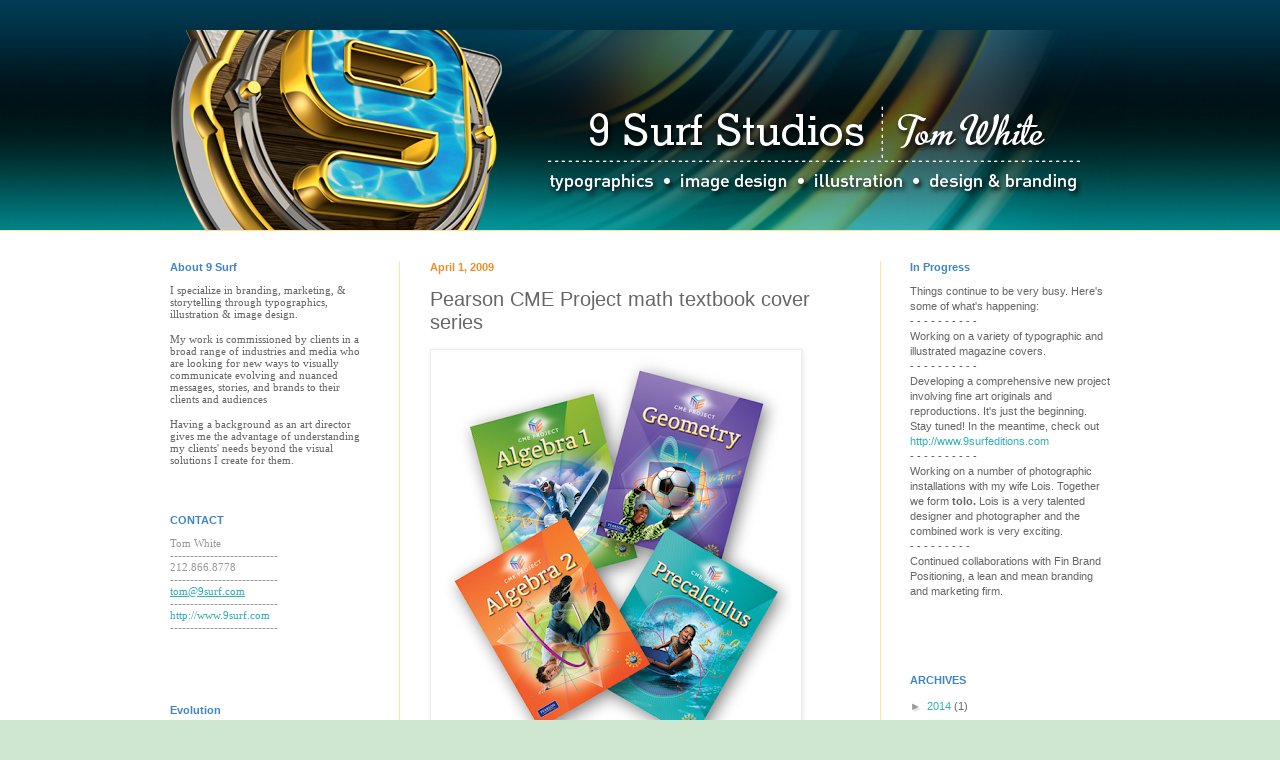

--- FILE ---
content_type: text/html; charset=UTF-8
request_url: https://9surfstudios.blogspot.com/2009/04/pearson-cme-project-math-textbook-cover.html
body_size: 12426
content:
<!DOCTYPE html>
<html class='v2' dir='ltr' lang='en'>
<head>
<link href='https://www.blogger.com/static/v1/widgets/4128112664-css_bundle_v2.css' rel='stylesheet' type='text/css'/>
<meta content='width=1100' name='viewport'/>
<meta content='text/html; charset=UTF-8' http-equiv='Content-Type'/>
<meta content='blogger' name='generator'/>
<link href='https://9surfstudios.blogspot.com/favicon.ico' rel='icon' type='image/x-icon'/>
<link href='http://9surfstudios.blogspot.com/2009/04/pearson-cme-project-math-textbook-cover.html' rel='canonical'/>
<link rel="alternate" type="application/atom+xml" title="9 Surf Studios - Atom" href="https://9surfstudios.blogspot.com/feeds/posts/default" />
<link rel="alternate" type="application/rss+xml" title="9 Surf Studios - RSS" href="https://9surfstudios.blogspot.com/feeds/posts/default?alt=rss" />
<link rel="service.post" type="application/atom+xml" title="9 Surf Studios - Atom" href="https://www.blogger.com/feeds/7564053942234363483/posts/default" />

<link rel="alternate" type="application/atom+xml" title="9 Surf Studios - Atom" href="https://9surfstudios.blogspot.com/feeds/6063243452886070976/comments/default" />
<!--Can't find substitution for tag [blog.ieCssRetrofitLinks]-->
<link href='https://blogger.googleusercontent.com/img/b/R29vZ2xl/AVvXsEg4oKp7lcX4xqNdi6iXbXzhSTCRd1JQpmxB5oHtjiQAvlnH7VXgywh-vSfufcRo5GdT6zP3_9Mrfq1YPEwslwHwpj-SSUzG3DILjLgOYOr9d6wIV3SEfwwjqo2WFJ2vJbEahoUys0Uho9E/s400/CMEbooks.png' rel='image_src'/>
<meta content='http://9surfstudios.blogspot.com/2009/04/pearson-cme-project-math-textbook-cover.html' property='og:url'/>
<meta content='Pearson CME Project math textbook cover series' property='og:title'/>
<meta content='I worked with Carolyn Lock and Hope Morley of Pearson  to develop a logo identity, design format and illustrations for a series of  four cov...' property='og:description'/>
<meta content='https://blogger.googleusercontent.com/img/b/R29vZ2xl/AVvXsEg4oKp7lcX4xqNdi6iXbXzhSTCRd1JQpmxB5oHtjiQAvlnH7VXgywh-vSfufcRo5GdT6zP3_9Mrfq1YPEwslwHwpj-SSUzG3DILjLgOYOr9d6wIV3SEfwwjqo2WFJ2vJbEahoUys0Uho9E/w1200-h630-p-k-no-nu/CMEbooks.png' property='og:image'/>
<title>9 Surf Studios: Pearson CME Project math textbook cover series</title>
<style id='page-skin-1' type='text/css'><!--
/*
-----------------------------------------------
Blogger Template Style
Name:     Simple
Designer: Blogger
URL:      www.blogger.com
----------------------------------------------- */
/* Content
----------------------------------------------- */
body {
font: normal normal 11px Arial, Tahoma, Helvetica, FreeSans, sans-serif;
color: #666666;
background: #cfe7d1 url(//3.bp.blogspot.com/-N2HtWvhZmSY/Tgd1cv93OqI/AAAAAAAAAdo/-mZ5PpyeK30/s0/bg7.png) repeat scroll top left;
padding: 0 0 0 0;
background-attachment: scroll;
}
html body .content-outer {
min-width: 0;
max-width: 100%;
width: 100%;
}
h2 {
font-size: 22px;
}
a:link {
text-decoration:none;
color: #32afb8;
}
a:visited {
text-decoration:none;
color: #3d85c6;
}
a:hover {
text-decoration:underline;
color: #f08c26;
}
.body-fauxcolumn-outer .fauxcolumn-inner {
background: transparent none repeat scroll top left;
_background-image: none;
}
.body-fauxcolumn-outer .cap-top {
position: absolute;
z-index: 1;
height: 400px;
width: 100%;
}
.body-fauxcolumn-outer .cap-top .cap-left {
width: 100%;
background: transparent none repeat-x scroll top left;
_background-image: none;
}
.content-outer {
-moz-box-shadow: 0 0 0 rgba(0, 0, 0, .15);
-webkit-box-shadow: 0 0 0 rgba(0, 0, 0, .15);
-goog-ms-box-shadow: 0 0 0 #333333;
box-shadow: 0 0 0 rgba(0, 0, 0, .15);
margin-bottom: 1px;
}
.content-inner {
padding: 0 0;
}
.main-outer, .footer-outer {
background-color: #ffffff;
}
/* Header
----------------------------------------------- */
.header-outer {
background: transparent none repeat-x scroll 0 -400px;
_background-image: none;
}
.Header h1 {
font: normal normal 70px Arial, Tahoma, Helvetica, FreeSans, sans-serif;
color: #249fa3;
text-shadow: 0 0 0 rgba(0, 0, 0, .2);
}
.Header h1 a {
color: #249fa3;
}
.Header .description {
font-size: 200%;
color: #444444;
}
.header-inner .Header .titlewrapper {
padding: 22px 30px;
}
.header-inner .Header .descriptionwrapper {
padding: 0 30px;
}
/* Tabs
----------------------------------------------- */
.tabs-inner .section:first-child {
border-top: 0 solid #dddddd;
}
.tabs-inner .section:first-child ul {
margin-top: -0;
border-top: 0 solid #dddddd;
border-left: 0 solid #dddddd;
border-right: 0 solid #dddddd;
}
.tabs-inner .widget ul {
background: transparent none repeat-x scroll 0 -800px;
_background-image: none;
border-bottom: 0 solid #dddddd;
margin-top: 0;
margin-left: -0;
margin-right: -0;
}
.tabs-inner .widget li a {
display: inline-block;
padding: .6em 1em;
font: normal normal 20px Arial, Tahoma, Helvetica, FreeSans, sans-serif;
color: #00818b;
border-left: 0 solid #ffffff;
border-right: 0 solid #dddddd;
}
.tabs-inner .widget li:first-child a {
border-left: none;
}
.tabs-inner .widget li.selected a, .tabs-inner .widget li a:hover {
color: #444444;
background-color: transparent;
text-decoration: none;
}
/* Columns
----------------------------------------------- */
.main-outer {
border-top: 1px solid #ffe599;
}
.fauxcolumn-left-outer .fauxcolumn-inner {
border-right: 1px solid #ffe599;
}
.fauxcolumn-right-outer .fauxcolumn-inner {
border-left: 1px solid #ffe599;
}
/* Headings
----------------------------------------------- */
div.widget > h2,
div.widget h2.title {
margin: 0 0 1em 0;
font: normal bold 11px Arial, Tahoma, Helvetica, FreeSans, sans-serif;
color: #3d85c6;
}
/* Widgets
----------------------------------------------- */
.widget .zippy {
color: #999999;
text-shadow: 2px 2px 1px rgba(0, 0, 0, .1);
}
.widget .popular-posts ul {
list-style: none;
}
/* Posts
----------------------------------------------- */
h2.date-header {
font: normal bold 11px Arial, Tahoma, Helvetica, FreeSans, sans-serif;
}
.date-header span {
background-color: transparent;
color: #f08c26;
padding: inherit;
letter-spacing: inherit;
margin: inherit;
}
.main-inner {
padding-top: 30px;
padding-bottom: 30px;
}
.main-inner .column-center-inner {
padding: 0 15px;
}
.main-inner .column-center-inner .section {
margin: 0 15px;
}
.post {
margin: 0 0 25px 0;
}
h3.post-title, .comments h4 {
font: normal normal 20px Arial, Tahoma, Helvetica, FreeSans, sans-serif;
margin: .75em 0 0;
}
.post-body {
font-size: 110%;
line-height: 1.4;
position: relative;
}
.post-body img, .post-body .tr-caption-container, .Profile img, .Image img,
.BlogList .item-thumbnail img {
padding: 2px;
background: #ffffff;
border: 1px solid #eeeeee;
-moz-box-shadow: 1px 1px 5px rgba(0, 0, 0, .1);
-webkit-box-shadow: 1px 1px 5px rgba(0, 0, 0, .1);
box-shadow: 1px 1px 5px rgba(0, 0, 0, .1);
}
.post-body img, .post-body .tr-caption-container {
padding: 5px;
}
.post-body .tr-caption-container {
color: #222222;
}
.post-body .tr-caption-container img {
padding: 0;
background: transparent;
border: none;
-moz-box-shadow: 0 0 0 rgba(0, 0, 0, .1);
-webkit-box-shadow: 0 0 0 rgba(0, 0, 0, .1);
box-shadow: 0 0 0 rgba(0, 0, 0, .1);
}
.post-header {
margin: 0 0 1.5em;
line-height: 1.6;
font-size: 90%;
}
.post-footer {
margin: 20px -2px 0;
padding: 5px 10px;
color: #666666;
background-color: #f9f9f9;
border-bottom: 1px solid #eeeeee;
line-height: 1.6;
font-size: 90%;
}
#comments .comment-author {
padding-top: 1.5em;
border-top: 1px solid #ffe599;
background-position: 0 1.5em;
}
#comments .comment-author:first-child {
padding-top: 0;
border-top: none;
}
.avatar-image-container {
margin: .2em 0 0;
}
#comments .avatar-image-container img {
border: 1px solid #eeeeee;
}
/* Comments
----------------------------------------------- */
.comments .comments-content .icon.blog-author {
background-repeat: no-repeat;
background-image: url([data-uri]);
}
.comments .comments-content .loadmore a {
border-top: 1px solid #999999;
border-bottom: 1px solid #999999;
}
.comments .comment-thread.inline-thread {
background-color: #f9f9f9;
}
.comments .continue {
border-top: 2px solid #999999;
}
/* Accents
---------------------------------------------- */
.section-columns td.columns-cell {
border-left: 1px solid #ffe599;
}
.blog-pager {
background: transparent none no-repeat scroll top center;
}
.blog-pager-older-link, .home-link,
.blog-pager-newer-link {
background-color: #ffffff;
padding: 5px;
}
.footer-outer {
border-top: 0 dashed #bbbbbb;
}
/* Mobile
----------------------------------------------- */
body.mobile  {
background-size: auto;
}
.mobile .body-fauxcolumn-outer {
background: transparent none repeat scroll top left;
}
.mobile .body-fauxcolumn-outer .cap-top {
background-size: 100% auto;
}
.mobile .content-outer {
-webkit-box-shadow: 0 0 3px rgba(0, 0, 0, .15);
box-shadow: 0 0 3px rgba(0, 0, 0, .15);
}
.mobile .tabs-inner .widget ul {
margin-left: 0;
margin-right: 0;
}
.mobile .post {
margin: 0;
}
.mobile .main-inner .column-center-inner .section {
margin: 0;
}
.mobile .date-header span {
padding: 0.1em 10px;
margin: 0 -10px;
}
.mobile h3.post-title {
margin: 0;
}
.mobile .blog-pager {
background: transparent none no-repeat scroll top center;
}
.mobile .footer-outer {
border-top: none;
}
.mobile .main-inner, .mobile .footer-inner {
background-color: #ffffff;
}
.mobile-index-contents {
color: #666666;
}
.mobile-link-button {
background-color: #32afb8;
}
.mobile-link-button a:link, .mobile-link-button a:visited {
color: #ffffff;
}
.mobile .tabs-inner .section:first-child {
border-top: none;
}
.mobile .tabs-inner .PageList .widget-content {
background-color: transparent;
color: #444444;
border-top: 0 solid #dddddd;
border-bottom: 0 solid #dddddd;
}
.mobile .tabs-inner .PageList .widget-content .pagelist-arrow {
border-left: 1px solid #dddddd;
}

--></style>
<style id='template-skin-1' type='text/css'><!--
body {
min-width: 1000px;
}
.content-outer, .content-fauxcolumn-outer, .region-inner {
min-width: 1000px;
max-width: 1000px;
_width: 1000px;
}
.main-inner .columns {
padding-left: 260px;
padding-right: 260px;
}
.main-inner .fauxcolumn-center-outer {
left: 260px;
right: 260px;
/* IE6 does not respect left and right together */
_width: expression(this.parentNode.offsetWidth -
parseInt("260px") -
parseInt("260px") + 'px');
}
.main-inner .fauxcolumn-left-outer {
width: 260px;
}
.main-inner .fauxcolumn-right-outer {
width: 260px;
}
.main-inner .column-left-outer {
width: 260px;
right: 100%;
margin-left: -260px;
}
.main-inner .column-right-outer {
width: 260px;
margin-right: -260px;
}
#layout {
min-width: 0;
}
#layout .content-outer {
min-width: 0;
width: 800px;
}
#layout .region-inner {
min-width: 0;
width: auto;
}
body#layout div.add_widget {
padding: 8px;
}
body#layout div.add_widget a {
margin-left: 32px;
}
--></style>
<style>
    body {background-image:url(\/\/3.bp.blogspot.com\/-N2HtWvhZmSY\/Tgd1cv93OqI\/AAAAAAAAAdo\/-mZ5PpyeK30\/s0\/bg7.png);}
    
@media (max-width: 200px) { body {background-image:url(\/\/3.bp.blogspot.com\/-N2HtWvhZmSY\/Tgd1cv93OqI\/AAAAAAAAAdo\/-mZ5PpyeK30\/w200\/bg7.png);}}
@media (max-width: 400px) and (min-width: 201px) { body {background-image:url(\/\/3.bp.blogspot.com\/-N2HtWvhZmSY\/Tgd1cv93OqI\/AAAAAAAAAdo\/-mZ5PpyeK30\/w400\/bg7.png);}}
@media (max-width: 800px) and (min-width: 401px) { body {background-image:url(\/\/3.bp.blogspot.com\/-N2HtWvhZmSY\/Tgd1cv93OqI\/AAAAAAAAAdo\/-mZ5PpyeK30\/w800\/bg7.png);}}
@media (max-width: 1200px) and (min-width: 801px) { body {background-image:url(\/\/3.bp.blogspot.com\/-N2HtWvhZmSY\/Tgd1cv93OqI\/AAAAAAAAAdo\/-mZ5PpyeK30\/w1200\/bg7.png);}}
/* Last tag covers anything over one higher than the previous max-size cap. */
@media (min-width: 1201px) { body {background-image:url(\/\/3.bp.blogspot.com\/-N2HtWvhZmSY\/Tgd1cv93OqI\/AAAAAAAAAdo\/-mZ5PpyeK30\/w1600\/bg7.png);}}
  </style>
<link href='https://www.blogger.com/dyn-css/authorization.css?targetBlogID=7564053942234363483&amp;zx=2093cb0f-1028-426c-94a7-3ad7dc3af0e8' media='none' onload='if(media!=&#39;all&#39;)media=&#39;all&#39;' rel='stylesheet'/><noscript><link href='https://www.blogger.com/dyn-css/authorization.css?targetBlogID=7564053942234363483&amp;zx=2093cb0f-1028-426c-94a7-3ad7dc3af0e8' rel='stylesheet'/></noscript>
<meta name='google-adsense-platform-account' content='ca-host-pub-1556223355139109'/>
<meta name='google-adsense-platform-domain' content='blogspot.com'/>

</head>
<body class='loading variant-wide'>
<div class='navbar no-items section' id='navbar' name='Navbar'>
</div>
<div class='body-fauxcolumns'>
<div class='fauxcolumn-outer body-fauxcolumn-outer'>
<div class='cap-top'>
<div class='cap-left'></div>
<div class='cap-right'></div>
</div>
<div class='fauxborder-left'>
<div class='fauxborder-right'></div>
<div class='fauxcolumn-inner'>
</div>
</div>
<div class='cap-bottom'>
<div class='cap-left'></div>
<div class='cap-right'></div>
</div>
</div>
</div>
<div class='content'>
<div class='content-fauxcolumns'>
<div class='fauxcolumn-outer content-fauxcolumn-outer'>
<div class='cap-top'>
<div class='cap-left'></div>
<div class='cap-right'></div>
</div>
<div class='fauxborder-left'>
<div class='fauxborder-right'></div>
<div class='fauxcolumn-inner'>
</div>
</div>
<div class='cap-bottom'>
<div class='cap-left'></div>
<div class='cap-right'></div>
</div>
</div>
</div>
<div class='content-outer'>
<div class='content-cap-top cap-top'>
<div class='cap-left'></div>
<div class='cap-right'></div>
</div>
<div class='fauxborder-left content-fauxborder-left'>
<div class='fauxborder-right content-fauxborder-right'></div>
<div class='content-inner'>
<header>
<div class='header-outer'>
<div class='header-cap-top cap-top'>
<div class='cap-left'></div>
<div class='cap-right'></div>
</div>
<div class='fauxborder-left header-fauxborder-left'>
<div class='fauxborder-right header-fauxborder-right'></div>
<div class='region-inner header-inner'>
<div class='header section' id='header' name='Header'><div class='widget Header' data-version='1' id='Header1'>
<div id='header-inner'>
<a href='https://9surfstudios.blogspot.com/' style='display: block'>
<img alt='9 Surf Studios' height='200px; ' id='Header1_headerimg' src='https://blogger.googleusercontent.com/img/b/R29vZ2xl/AVvXsEjN0E8nUOdUP-DOPHwOOLgW3VNzmmmRZgnwMJmdugFLFWa3oDel0ktiFY5CRsJNCMXtYu_OuSbLQRI1_c1luthPxgC8XRUfISmHg7ABmicXftvmyYDDqWy-dXgHRk7DKVnfYED5adEf5ag/s1000/9Surf-blog-banner3-72-.png' style='display: block' width='1000px; '/>
</a>
</div>
</div></div>
</div>
</div>
<div class='header-cap-bottom cap-bottom'>
<div class='cap-left'></div>
<div class='cap-right'></div>
</div>
</div>
</header>
<div class='tabs-outer'>
<div class='tabs-cap-top cap-top'>
<div class='cap-left'></div>
<div class='cap-right'></div>
</div>
<div class='fauxborder-left tabs-fauxborder-left'>
<div class='fauxborder-right tabs-fauxborder-right'></div>
<div class='region-inner tabs-inner'>
<div class='tabs no-items section' id='crosscol' name='Cross-Column'></div>
<div class='tabs no-items section' id='crosscol-overflow' name='Cross-Column 2'></div>
</div>
</div>
<div class='tabs-cap-bottom cap-bottom'>
<div class='cap-left'></div>
<div class='cap-right'></div>
</div>
</div>
<div class='main-outer'>
<div class='main-cap-top cap-top'>
<div class='cap-left'></div>
<div class='cap-right'></div>
</div>
<div class='fauxborder-left main-fauxborder-left'>
<div class='fauxborder-right main-fauxborder-right'></div>
<div class='region-inner main-inner'>
<div class='columns fauxcolumns'>
<div class='fauxcolumn-outer fauxcolumn-center-outer'>
<div class='cap-top'>
<div class='cap-left'></div>
<div class='cap-right'></div>
</div>
<div class='fauxborder-left'>
<div class='fauxborder-right'></div>
<div class='fauxcolumn-inner'>
</div>
</div>
<div class='cap-bottom'>
<div class='cap-left'></div>
<div class='cap-right'></div>
</div>
</div>
<div class='fauxcolumn-outer fauxcolumn-left-outer'>
<div class='cap-top'>
<div class='cap-left'></div>
<div class='cap-right'></div>
</div>
<div class='fauxborder-left'>
<div class='fauxborder-right'></div>
<div class='fauxcolumn-inner'>
</div>
</div>
<div class='cap-bottom'>
<div class='cap-left'></div>
<div class='cap-right'></div>
</div>
</div>
<div class='fauxcolumn-outer fauxcolumn-right-outer'>
<div class='cap-top'>
<div class='cap-left'></div>
<div class='cap-right'></div>
</div>
<div class='fauxborder-left'>
<div class='fauxborder-right'></div>
<div class='fauxcolumn-inner'>
</div>
</div>
<div class='cap-bottom'>
<div class='cap-left'></div>
<div class='cap-right'></div>
</div>
</div>
<!-- corrects IE6 width calculation -->
<div class='columns-inner'>
<div class='column-center-outer'>
<div class='column-center-inner'>
<div class='main section' id='main' name='Main'><div class='widget Blog' data-version='1' id='Blog1'>
<div class='blog-posts hfeed'>

          <div class="date-outer">
        
<h2 class='date-header'><span>April 1, 2009</span></h2>

          <div class="date-posts">
        
<div class='post-outer'>
<div class='post hentry uncustomized-post-template' itemprop='blogPost' itemscope='itemscope' itemtype='http://schema.org/BlogPosting'>
<meta content='https://blogger.googleusercontent.com/img/b/R29vZ2xl/AVvXsEg4oKp7lcX4xqNdi6iXbXzhSTCRd1JQpmxB5oHtjiQAvlnH7VXgywh-vSfufcRo5GdT6zP3_9Mrfq1YPEwslwHwpj-SSUzG3DILjLgOYOr9d6wIV3SEfwwjqo2WFJ2vJbEahoUys0Uho9E/s400/CMEbooks.png' itemprop='image_url'/>
<meta content='7564053942234363483' itemprop='blogId'/>
<meta content='6063243452886070976' itemprop='postId'/>
<a name='6063243452886070976'></a>
<h3 class='post-title entry-title' itemprop='name'>
Pearson CME Project math textbook cover series
</h3>
<div class='post-header'>
<div class='post-header-line-1'></div>
</div>
<div class='post-body entry-content' id='post-body-6063243452886070976' itemprop='description articleBody'>
<div style="text-align: center;"><div style="text-align: left;"><a href="https://blogger.googleusercontent.com/img/b/R29vZ2xl/AVvXsEg4oKp7lcX4xqNdi6iXbXzhSTCRd1JQpmxB5oHtjiQAvlnH7VXgywh-vSfufcRo5GdT6zP3_9Mrfq1YPEwslwHwpj-SSUzG3DILjLgOYOr9d6wIV3SEfwwjqo2WFJ2vJbEahoUys0Uho9E/s1600-h/CMEbooks.png" onblur="try {parent.deselectBloggerImageGracefully();} catch(e) {}"><img alt="" border="0" id="BLOGGER_PHOTO_ID_5319954645677016546" src="https://blogger.googleusercontent.com/img/b/R29vZ2xl/AVvXsEg4oKp7lcX4xqNdi6iXbXzhSTCRd1JQpmxB5oHtjiQAvlnH7VXgywh-vSfufcRo5GdT6zP3_9Mrfq1YPEwslwHwpj-SSUzG3DILjLgOYOr9d6wIV3SEfwwjqo2WFJ2vJbEahoUys0Uho9E/s400/CMEbooks.png" style="cursor: pointer; width: 360px; height: 400px;" /></a></div><div style="text-align: left;">I worked with Carolyn Lock and Hope Morley of <a href="http://www.pearsonschool.com/">Pearson</a> to develop a logo identity, design format and illustrations for a series of  four covers for math textbooks for middle and high school called the <a href="http://www.pearsonschool.com/index.cfm?locator=PSZ15l&amp;PMDbSiteID=2781&amp;PMDbSolutionID=6724&amp;PMDbCategoryId=806&amp;PMDbProgramId=53341&amp;level=4&amp;prognav=po">CME Project</a>. The series won two awards at the 2009 <a href="http://www.bookexpoamerica.com/">New York Book Expo</a>: first place in the Middle/High School Series Books category and second place in the Middle/High School Series Cover category.</div><div style="text-align: left;"><br /></div><div style="text-align: left;"><br /></div></div>
<div style='clear: both;'></div>
</div>
<div class='post-footer'>
<div class='post-footer-line post-footer-line-1'>
<span class='post-author vcard'>
</span>
<span class='post-timestamp'>
</span>
<span class='post-comment-link'>
</span>
<span class='post-icons'>
<span class='item-control blog-admin pid-1947348994'>
<a href='https://www.blogger.com/post-edit.g?blogID=7564053942234363483&postID=6063243452886070976&from=pencil' title='Edit Post'>
<img alt='' class='icon-action' height='18' src='https://resources.blogblog.com/img/icon18_edit_allbkg.gif' width='18'/>
</a>
</span>
</span>
<div class='post-share-buttons goog-inline-block'>
<a class='goog-inline-block share-button sb-email' href='https://www.blogger.com/share-post.g?blogID=7564053942234363483&postID=6063243452886070976&target=email' target='_blank' title='Email This'><span class='share-button-link-text'>Email This</span></a><a class='goog-inline-block share-button sb-blog' href='https://www.blogger.com/share-post.g?blogID=7564053942234363483&postID=6063243452886070976&target=blog' onclick='window.open(this.href, "_blank", "height=270,width=475"); return false;' target='_blank' title='BlogThis!'><span class='share-button-link-text'>BlogThis!</span></a><a class='goog-inline-block share-button sb-twitter' href='https://www.blogger.com/share-post.g?blogID=7564053942234363483&postID=6063243452886070976&target=twitter' target='_blank' title='Share to X'><span class='share-button-link-text'>Share to X</span></a><a class='goog-inline-block share-button sb-facebook' href='https://www.blogger.com/share-post.g?blogID=7564053942234363483&postID=6063243452886070976&target=facebook' onclick='window.open(this.href, "_blank", "height=430,width=640"); return false;' target='_blank' title='Share to Facebook'><span class='share-button-link-text'>Share to Facebook</span></a><a class='goog-inline-block share-button sb-pinterest' href='https://www.blogger.com/share-post.g?blogID=7564053942234363483&postID=6063243452886070976&target=pinterest' target='_blank' title='Share to Pinterest'><span class='share-button-link-text'>Share to Pinterest</span></a>
</div>
</div>
<div class='post-footer-line post-footer-line-2'>
<span class='post-labels'>
Labels:
<a href='https://9surfstudios.blogspot.com/search/label/textbook%20design%20and%20illustration' rel='tag'>textbook design and illustration</a>
</span>
</div>
<div class='post-footer-line post-footer-line-3'>
<span class='post-location'>
</span>
</div>
</div>
</div>
<div class='comments' id='comments'>
<a name='comments'></a>
<h4>No comments:</h4>
<div id='Blog1_comments-block-wrapper'>
<dl class='avatar-comment-indent' id='comments-block'>
</dl>
</div>
<p class='comment-footer'>
<div class='comment-form'>
<a name='comment-form'></a>
<h4 id='comment-post-message'>Post a Comment</h4>
<p>
</p>
<a href='https://www.blogger.com/comment/frame/7564053942234363483?po=6063243452886070976&hl=en&saa=85391&origin=https://9surfstudios.blogspot.com' id='comment-editor-src'></a>
<iframe allowtransparency='true' class='blogger-iframe-colorize blogger-comment-from-post' frameborder='0' height='410px' id='comment-editor' name='comment-editor' src='' width='100%'></iframe>
<script src='https://www.blogger.com/static/v1/jsbin/1345082660-comment_from_post_iframe.js' type='text/javascript'></script>
<script type='text/javascript'>
      BLOG_CMT_createIframe('https://www.blogger.com/rpc_relay.html');
    </script>
</div>
</p>
</div>
</div>

        </div></div>
      
</div>
<div class='blog-pager' id='blog-pager'>
<span id='blog-pager-newer-link'>
<a class='blog-pager-newer-link' href='https://9surfstudios.blogspot.com/2009/05/female-patient.html' id='Blog1_blog-pager-newer-link' title='Newer Post'>Newer Post</a>
</span>
<span id='blog-pager-older-link'>
<a class='blog-pager-older-link' href='https://9surfstudios.blogspot.com/2009/03/9-surf-worked-with-creative-director.html' id='Blog1_blog-pager-older-link' title='Older Post'>Older Post</a>
</span>
<a class='home-link' href='https://9surfstudios.blogspot.com/'>Home</a>
</div>
<div class='clear'></div>
<div class='post-feeds'>
<div class='feed-links'>
Subscribe to:
<a class='feed-link' href='https://9surfstudios.blogspot.com/feeds/6063243452886070976/comments/default' target='_blank' type='application/atom+xml'>Post Comments (Atom)</a>
</div>
</div>
</div></div>
</div>
</div>
<div class='column-left-outer'>
<div class='column-left-inner'>
<aside>
<div class='sidebar section' id='sidebar-left-1'><div class='widget Text' data-version='1' id='Text4'>
<h2 class='title'>About 9 Surf</h2>
<div class='widget-content'>
<span class="Apple-style-span"  style="font-family:'lucida grande', tahoma, verdana, arial, sans-serif;"><span class="Apple-style-span"  style="font-size:-webkit-xxx-large;"><p  style="margin: 0.0px 0.0px 0.0px 0.0px; line-height: 14.0px; font: 11.0px Lucida Grande; color:#1b1b1b;"><span class="Apple-style-span" style="color: rgb(0, 0, 0);   font-family:'lucida grande', tahoma, verdana, arial, sans-serif;font-size:16px;"  ></span></p><p style="margin-top: 0px; margin-right: 0px; margin-bottom: 0px; margin-left: 0px; line-height: 14px; font: normal normal normal 11px/normal 'Lucida Grande'; color: rgb(27, 27, 27); "></p><p style="margin: 0.0px 0.0px 0.0px 0.0px; line-height: 16.0px; font: 11.0px Lucida Grande; color: #1b1b1b"></p><p style="margin: 0.0px 0.0px 0.0px 0.0px; line-height: 16.0px; font: 11.0px Lucida Grande; color: #1b1b1b"></p><p  style="margin: 0.0px 0.0px 0.0px 0.0px; line-height: 15.0px; font: 10.0px Lucida Grande; color:#1b1b1b;"><span class="Apple-style-span"   style="font-family:Verdana;font-size:100%;"><span class="Apple-style-span"  style="font-size:11px;"><span class="Apple-style-span"   style="font-family:'Lucida Grande';font-size:85%;"><span class="Apple-style-span"  style="font-size:10px;"></span></span></span></span></p><span class="Apple-style-span"   style="font-family:Verdana;font-size:100%;"><span class="Apple-style-span"   style="font-family:'Lucida Grande';font-size:85%;"><p style="margin-top: 0px; margin-right: 0px; margin-bottom: 0px; margin-left: 0px; line-height: 15px; font: normal normal normal 11px/normal Verdana; "><span class="Apple-style-span"  style="color:#666666;">I specialize in branding, marketing, &amp; storytelling through typographics, illustration &amp; image design.</span></p> <p style="margin-top: 0px; margin-right: 0px; margin-bottom: 0px; margin-left: 0px; line-height: 15px; font: normal normal normal 11px/normal Verdana; min-height: 13px; "><span class="Apple-style-span"  style="color:#666666;"><br/></span></p> <p style="margin-top: 0px; margin-right: 0px; margin-bottom: 0px; margin-left: 0px; line-height: 15px; font: normal normal normal 11px/normal Verdana; "><span class="Apple-style-span"  style="color:#666666;">My work is commissioned by clients in a broad range of industries and media who are looking for new ways to visually communicate evolving and nuanced messages, stories, and brands to their clients and audiences</span></p> <p style="margin-top: 0px; margin-right: 0px; margin-bottom: 0px; margin-left: 0px; line-height: 15px; font: normal normal normal 11px/normal Verdana; min-height: 13px; "><span class="Apple-style-span"  style="color:#666666;"><br/></span></p> <p style="margin-top: 0px; margin-right: 0px; margin-bottom: 0px; margin-left: 0px; line-height: 15px; font: normal normal normal 11px/normal Verdana; "><span class="Apple-style-span"  style="color:#666666;">Having a background as an art director gives me the advantage of understanding my clients' needs beyond the visual solutions I create for them.</span></p></span></span><p></p><p></p><p></p><p></p><p></p></span></span>
</div>
<div class='clear'></div>
</div><div class='widget Text' data-version='1' id='Text1'>
<h2 class='title'>CONTACT</h2>
<div class='widget-content'>
<div><p style="margin-top: 0px; margin-right: 0px; margin-bottom: 0px; margin-left: 0px; font: normal normal normal 11px/normal Verdana; "><span class="Apple-style-span"  style="color:#999999;">Tom White</span></p> <p style="margin-top: 0px; margin-right: 0px; margin-bottom: 0px; margin-left: 0px; font: normal normal normal 11px/normal Verdana; "><span class="Apple-style-span"  style="color:#999999;">---------------------------</span></p> <p style="margin-top: 0px; margin-right: 0px; margin-bottom: 0px; margin-left: 0px; font: normal normal normal 11px/normal Verdana; "><span class="Apple-style-span"  style="color:#999999;">212.866.8778</span></p> <p style="margin-top: 0px; margin-right: 0px; margin-bottom: 0px; margin-left: 0px; font: normal normal normal 11px/normal Verdana; "><span class="Apple-style-span"  style="color:#999999;">---------------------------</span></p> <p color="#0000e9" style="margin-top: 0px; margin-right: 0px; margin-bottom: 0px; margin-left: 0px; font: normal normal normal 11px/normal Verdana; "><span style="text-decoration: underline;color:#999999;"><a href="http://www.9surf.com/">tom@9surf.com</a></span></p> <p style="margin-top: 0px; margin-right: 0px; margin-bottom: 0px; margin-left: 0px; font: normal normal normal 11px/normal Verdana; "><span class="Apple-style-span"  style="color:#999999;">---------------------------</span></p><p style="margin-top: 0px; margin-right: 0px; margin-bottom: 0px; margin-left: 0px; font: normal normal normal 11px/normal Verdana; "><span class="Apple-style-span"  style="color:#999999;"><a href="http://www.9surf.com/">http://www.9surf.com</a></span></p><p style="margin-top: 0px; margin-right: 0px; margin-bottom: 0px; margin-left: 0px; font: normal normal normal 11px/normal Verdana; "><span class="Apple-style-span"  style="color:#999999;"><span class="Apple-style-span"   style="  color: rgb(0, 0, 0); font-family:Georgia, serif;font-size:16px;"></span></span></p><p style="margin-top: 0px; margin-right: 0px; margin-bottom: 0px; margin-left: 0px; font: normal normal normal 11px/normal Verdana; "><span class="Apple-style-span"  style="color:#999999;"><span class="Apple-style-span"  style="color:#999999;">---------------------------</span></span></p><div><span class="Apple-style-span"  style="color:#999999;"><span class="Apple-style-span"  style="color:#999999;"><br/></span></span></div><p></p> <span class="Apple-style-span"    style="font-family:Verdana;font-size:7;color:#999999;"><u><br/></u></span></div>
</div>
<div class='clear'></div>
</div><div class='widget Text' data-version='1' id='Text8'>
<h2 class='title'>Evolution</h2>
<div class='widget-content'>
<span class="Apple-style-span"   style="  line-height: 57px; font-family:'Lucida Grande';font-size:41px;"><p style="margin-top: 0px; margin-right: 0px; margin-bottom: 0px; margin-left: 0px; line-height: 15px; font: normal normal normal 11px/normal Verdana; ">More than ever, I find the nature of my work evolving as my clients' needs change. I am always calling on my art director past to solve increasingly nuanced visual problems that don't fit into categories or styles. I've always resisted the term 'illustration' for my work, though in the strictest sense, it is. A more appropriate term is 'image design' since I call on may varied and nontraditional means to create a visual solution. You'll see what I mean in the variety of concepts and executions as you view my posts. Feel free to comment - I'd love to hear from you!</p></span>
</div>
<div class='clear'></div>
</div><div class='widget Text' data-version='1' id='Text3'>
<h2 class='title'>CONSULTING &amp; INSTRUCTION</h2>
<div class='widget-content'>
<div><p style="margin: 0.0px 0.0px 0.0px 0.0px; line-height: 15.0px; font: 11.0px Verdana"><span class="Apple-style-span"  style="color:#666666;"></span></p><span class="Apple-style-span"  style="color:#666666;"><p style="margin-top: 0px; margin-right: 0px; margin-bottom: 0px; margin-left: 0px; line-height: 15px; font: normal normal normal 11px/normal Verdana; "><span class="Apple-style-span"  style="color:#000000;"></span></p><span class="Apple-style-span"  style="color:#000000;"><p style="margin: 0.0px 0.0px 0.0px 0.0px; line-height: 15.0px; font: 11.0px Verdana; color: #666666">I offer consulting and customized instruction to individuals, groups, institutions, agencies, studios, and corporations. Plans and courses would be tailored to your specific needs including but not limited to these topics:</p> <p style="margin: 0.0px 0.0px 0.0px 0.0px; line-height: 15.0px; font: 11.0px Verdana; color: #666666; min-height: 13.0px"><br/></p> <p style="margin: 0.0px 0.0px 0.0px 0.0px; line-height: 15.0px; font: 11.0px Verdana; color: #666666">&#8226; Strategies for developing great design and imagery</p> <p style="margin: 0.0px 0.0px 0.0px 0.0px; line-height: 15.0px; font: 11.0px Verdana; color: #666666">&#8226; You can create anything with Adobe Illustrator and Photoshop</p> <p style="margin: 0.0px 0.0px 0.0px 0.0px; line-height: 15.0px; font: 11.0px Verdana; color: #666666">&#8226; Design theory and goals</p> <p style="margin: 0.0px 0.0px 0.0px 0.0px; line-height: 15.0px; font: 11.0px Verdana; color: #666666">&#8226; Design is an integral part of business strategy</p> <p style="margin: 0.0px 0.0px 0.0px 0.0px; line-height: 15.0px; font: 11.0px Verdana; color: #666666">&#8226; Using color</p> <p style="margin: 0.0px 0.0px 0.0px 0.0px; line-height: 15.0px; font: 11.0px Verdana; color: #666666">&#8226; The key role of designer as part of a team</p> <p style="margin: 0.0px 0.0px 0.0px 0.0px; line-height: 15.0px; font: 11.0px Verdana; color: #666666">&#8226; Be a good listener &amp; observer therefore be a good designer</p> <p style="margin: 0.0px 0.0px 0.0px 0.0px; line-height: 15.0px; font: 11.0px Verdana; color: #666666">&#8226; From concept to final artwork</p> <p style="margin: 0.0px 0.0px 0.0px 0.0px; line-height: 15.0px; font: 11.0px Verdana; color: #666666">&#8226; The importance of working well with others</p> <p style="margin: 0.0px 0.0px 0.0px 0.0px; line-height: 15.0px; font: 11.0px Verdana; color: #666666">&#8226; Incorporating design and illustration into the workflow</p> <p style="margin: 0.0px 0.0px 0.0px 0.0px; line-height: 15.0px; font: 11.0px Verdana; color: #666666">&#8226; Designer as illustrator, illustrator as designer</p> <p style="margin: 0.0px 0.0px 0.0px 0.0px; line-height: 15.0px; font: 11.0px Verdana; color: #666666">&#8226; Even though the budget is restricted, your creativity is not</p> <p style="margin: 0.0px 0.0px 0.0px 0.0px; line-height: 15.0px; font: 11.0px Verdana; color: #666666; min-height: 13.0px"><br/></p> <p style="margin: 0.0px 0.0px 0.0px 0.0px; line-height: 15.0px; font: 11.0px Verdana; color: #666666">I'll be happy to answer any inquiries you may have about consulting and instruction</p></span><p></p></span><p></p></div>
</div>
<div class='clear'></div>
</div></div>
</aside>
</div>
</div>
<div class='column-right-outer'>
<div class='column-right-inner'>
<aside>
<div class='sidebar section' id='sidebar-right-1'><div class='widget Text' data-version='1' id='Text6'>
<h2 class='title'>In Progress</h2>
<div class='widget-content'>
<span class="Apple-style-span"><span class="Apple-style-span"><div>     <style type="text/css"> p.p1 {margin: 0.0px 0.0px 0.0px 0.0px; line-height: 17.0px; font: 12.0px Arial; color: #666666} p.p2 {margin: 0.0px 0.0px 0.0px 0.0px; line-height: 17.0px; font: 12.0px Arial; color: #666666; min-height: 14.0px} p.p3 {margin: 0.0px 0.0px 0.0px 0.0px; line-height: 15.0px; font: 12.0px Arial; color: #00a7a4} </style>   <p class="p1">     <style type="text/css"> p.p1 {margin: 0.0px 0.0px 0.0px 0.0px; line-height: 15.0px; font: 11.0px Arial; color: #666666} p.p2 {margin: 0.0px 0.0px 0.0px 0.0px; line-height: 15.0px; font: 11.0px Arial; color: #666666; min-height: 12.0px} p.p3 {margin: 0.0px 0.0px 0.0px 0.0px; line-height: 15.0px; font: 11.0px Arial; color: #00a7a4} </style>   </p><p class="p1">     <style type="text/css"> p.p1 {margin: 0.0px 0.0px 0.0px 0.0px; line-height: 16.0px; font: 11.0px Arial; color: #666666} p.p2 {margin: 0.0px 0.0px 0.0px 0.0px; line-height: 16.0px; font: 11.0px Arial; color: #666666; min-height: 12.0px} p.p3 {margin: 0.0px 0.0px 0.0px 0.0px; line-height: 16.0px; font: 11.0px Arial; color: #00a7a4} </style>   </p><p class="p1">     <style type="text/css"> p.p1 {margin: 0.0px 0.0px 0.0px 0.0px; line-height: 19.0px; font: 11.0px Arial; color: #666666} p.p2 {margin: 0.0px 0.0px 0.0px 0.0px; line-height: 19.0px; font: 11.0px Arial; color: #666666; min-height: 12.0px} p.p3 {margin: 0.0px 0.0px 0.0px 0.0px; line-height: 19.0px; font: 11.0px Arial; color: #00a7a4} </style>   </p><p class="p1"></p><blockquote></blockquote><div>Things continue to be very busy. Here's some of what's happening: </div></div></span></span>- - - - - - - - - -<div><div>Working on a variety of typographic and illustrated magazine covers.</div><div>- - - - - - - - - -</div><div>Developing a comprehensive new project involving fine art originals and reproductions. It's just the beginning. Stay tuned! In the meantime, check out <a href="http://www.9surfeditions.com">http://www.9surfeditions.com</a></div><div>- - - - - - - - - -</div><div>Working on a number of photographic installations with my wife Lois. Together we form <b>tolo. </b>Lois is a very talented designer and photographer and the combined work is very exciting.</div><div> - - - - - - - - -</div><div><span class="Apple-style-span"><span class="Apple-style-span"></span><span class="Apple-style-span"></span><span class="Apple-style-span"></span><span class="Apple-style-span"></span><span class="Apple-style-span"></span><span class="Apple-style-span"></span><span class="Apple-style-span"></span><span class="Apple-style-span"></span></span>Continued collaborations with Fin Brand Positioning, a lean and mean branding and marketing firm.</div><div><br/></div><div><br/><br/></div><div><span class="Apple-style-span"><span class="Apple-style-span"><div><p></p><p></p><p></p></div></span></span></div></div>
</div>
<div class='clear'></div>
</div><div class='widget HTML' data-version='1' id='HTML1'>
<div class='widget-content'>
<script type="text/javascript" src="//static.ak.connect.facebook.com/connect.php/en_US"></script><script type="text/javascript">FB.init("7a90455af409ae12b13358856d89a808");</script><fb:fan profile_id="163358214565" stream="0" logobar="1" width="215"></fb:fan><div style="font-size:12px; padding-left:10px"></div>
</div>
<div class='clear'></div>
</div><div class='widget BlogArchive' data-version='1' id='BlogArchive1'>
<h2>ARCHIVES</h2>
<div class='widget-content'>
<div id='ArchiveList'>
<div id='BlogArchive1_ArchiveList'>
<ul class='hierarchy'>
<li class='archivedate collapsed'>
<a class='toggle' href='javascript:void(0)'>
<span class='zippy'>

        &#9658;&#160;
      
</span>
</a>
<a class='post-count-link' href='https://9surfstudios.blogspot.com/2014/'>
2014
</a>
<span class='post-count' dir='ltr'>(1)</span>
<ul class='hierarchy'>
<li class='archivedate collapsed'>
<a class='toggle' href='javascript:void(0)'>
<span class='zippy'>

        &#9658;&#160;
      
</span>
</a>
<a class='post-count-link' href='https://9surfstudios.blogspot.com/2014_01_19_archive.html'>
01/19 - 01/26
</a>
<span class='post-count' dir='ltr'>(1)</span>
</li>
</ul>
</li>
</ul>
<ul class='hierarchy'>
<li class='archivedate collapsed'>
<a class='toggle' href='javascript:void(0)'>
<span class='zippy'>

        &#9658;&#160;
      
</span>
</a>
<a class='post-count-link' href='https://9surfstudios.blogspot.com/2013/'>
2013
</a>
<span class='post-count' dir='ltr'>(8)</span>
<ul class='hierarchy'>
<li class='archivedate collapsed'>
<a class='toggle' href='javascript:void(0)'>
<span class='zippy'>

        &#9658;&#160;
      
</span>
</a>
<a class='post-count-link' href='https://9surfstudios.blogspot.com/2013_12_01_archive.html'>
12/01 - 12/08
</a>
<span class='post-count' dir='ltr'>(2)</span>
</li>
</ul>
<ul class='hierarchy'>
<li class='archivedate collapsed'>
<a class='toggle' href='javascript:void(0)'>
<span class='zippy'>

        &#9658;&#160;
      
</span>
</a>
<a class='post-count-link' href='https://9surfstudios.blogspot.com/2013_11_03_archive.html'>
11/03 - 11/10
</a>
<span class='post-count' dir='ltr'>(1)</span>
</li>
</ul>
<ul class='hierarchy'>
<li class='archivedate collapsed'>
<a class='toggle' href='javascript:void(0)'>
<span class='zippy'>

        &#9658;&#160;
      
</span>
</a>
<a class='post-count-link' href='https://9surfstudios.blogspot.com/2013_06_09_archive.html'>
06/09 - 06/16
</a>
<span class='post-count' dir='ltr'>(1)</span>
</li>
</ul>
<ul class='hierarchy'>
<li class='archivedate collapsed'>
<a class='toggle' href='javascript:void(0)'>
<span class='zippy'>

        &#9658;&#160;
      
</span>
</a>
<a class='post-count-link' href='https://9surfstudios.blogspot.com/2013_03_03_archive.html'>
03/03 - 03/10
</a>
<span class='post-count' dir='ltr'>(2)</span>
</li>
</ul>
<ul class='hierarchy'>
<li class='archivedate collapsed'>
<a class='toggle' href='javascript:void(0)'>
<span class='zippy'>

        &#9658;&#160;
      
</span>
</a>
<a class='post-count-link' href='https://9surfstudios.blogspot.com/2013_01_20_archive.html'>
01/20 - 01/27
</a>
<span class='post-count' dir='ltr'>(2)</span>
</li>
</ul>
</li>
</ul>
<ul class='hierarchy'>
<li class='archivedate collapsed'>
<a class='toggle' href='javascript:void(0)'>
<span class='zippy'>

        &#9658;&#160;
      
</span>
</a>
<a class='post-count-link' href='https://9surfstudios.blogspot.com/2012/'>
2012
</a>
<span class='post-count' dir='ltr'>(5)</span>
<ul class='hierarchy'>
<li class='archivedate collapsed'>
<a class='toggle' href='javascript:void(0)'>
<span class='zippy'>

        &#9658;&#160;
      
</span>
</a>
<a class='post-count-link' href='https://9surfstudios.blogspot.com/2012_03_11_archive.html'>
03/11 - 03/18
</a>
<span class='post-count' dir='ltr'>(2)</span>
</li>
</ul>
<ul class='hierarchy'>
<li class='archivedate collapsed'>
<a class='toggle' href='javascript:void(0)'>
<span class='zippy'>

        &#9658;&#160;
      
</span>
</a>
<a class='post-count-link' href='https://9surfstudios.blogspot.com/2012_02_12_archive.html'>
02/12 - 02/19
</a>
<span class='post-count' dir='ltr'>(1)</span>
</li>
</ul>
<ul class='hierarchy'>
<li class='archivedate collapsed'>
<a class='toggle' href='javascript:void(0)'>
<span class='zippy'>

        &#9658;&#160;
      
</span>
</a>
<a class='post-count-link' href='https://9surfstudios.blogspot.com/2012_01_22_archive.html'>
01/22 - 01/29
</a>
<span class='post-count' dir='ltr'>(2)</span>
</li>
</ul>
</li>
</ul>
<ul class='hierarchy'>
<li class='archivedate collapsed'>
<a class='toggle' href='javascript:void(0)'>
<span class='zippy'>

        &#9658;&#160;
      
</span>
</a>
<a class='post-count-link' href='https://9surfstudios.blogspot.com/2011/'>
2011
</a>
<span class='post-count' dir='ltr'>(21)</span>
<ul class='hierarchy'>
<li class='archivedate collapsed'>
<a class='toggle' href='javascript:void(0)'>
<span class='zippy'>

        &#9658;&#160;
      
</span>
</a>
<a class='post-count-link' href='https://9surfstudios.blogspot.com/2011_10_09_archive.html'>
10/09 - 10/16
</a>
<span class='post-count' dir='ltr'>(2)</span>
</li>
</ul>
<ul class='hierarchy'>
<li class='archivedate collapsed'>
<a class='toggle' href='javascript:void(0)'>
<span class='zippy'>

        &#9658;&#160;
      
</span>
</a>
<a class='post-count-link' href='https://9surfstudios.blogspot.com/2011_10_02_archive.html'>
10/02 - 10/09
</a>
<span class='post-count' dir='ltr'>(2)</span>
</li>
</ul>
<ul class='hierarchy'>
<li class='archivedate collapsed'>
<a class='toggle' href='javascript:void(0)'>
<span class='zippy'>

        &#9658;&#160;
      
</span>
</a>
<a class='post-count-link' href='https://9surfstudios.blogspot.com/2011_09_04_archive.html'>
09/04 - 09/11
</a>
<span class='post-count' dir='ltr'>(1)</span>
</li>
</ul>
<ul class='hierarchy'>
<li class='archivedate collapsed'>
<a class='toggle' href='javascript:void(0)'>
<span class='zippy'>

        &#9658;&#160;
      
</span>
</a>
<a class='post-count-link' href='https://9surfstudios.blogspot.com/2011_08_07_archive.html'>
08/07 - 08/14
</a>
<span class='post-count' dir='ltr'>(2)</span>
</li>
</ul>
<ul class='hierarchy'>
<li class='archivedate collapsed'>
<a class='toggle' href='javascript:void(0)'>
<span class='zippy'>

        &#9658;&#160;
      
</span>
</a>
<a class='post-count-link' href='https://9surfstudios.blogspot.com/2011_07_24_archive.html'>
07/24 - 07/31
</a>
<span class='post-count' dir='ltr'>(1)</span>
</li>
</ul>
<ul class='hierarchy'>
<li class='archivedate collapsed'>
<a class='toggle' href='javascript:void(0)'>
<span class='zippy'>

        &#9658;&#160;
      
</span>
</a>
<a class='post-count-link' href='https://9surfstudios.blogspot.com/2011_06_19_archive.html'>
06/19 - 06/26
</a>
<span class='post-count' dir='ltr'>(6)</span>
</li>
</ul>
<ul class='hierarchy'>
<li class='archivedate collapsed'>
<a class='toggle' href='javascript:void(0)'>
<span class='zippy'>

        &#9658;&#160;
      
</span>
</a>
<a class='post-count-link' href='https://9surfstudios.blogspot.com/2011_03_20_archive.html'>
03/20 - 03/27
</a>
<span class='post-count' dir='ltr'>(2)</span>
</li>
</ul>
<ul class='hierarchy'>
<li class='archivedate collapsed'>
<a class='toggle' href='javascript:void(0)'>
<span class='zippy'>

        &#9658;&#160;
      
</span>
</a>
<a class='post-count-link' href='https://9surfstudios.blogspot.com/2011_02_13_archive.html'>
02/13 - 02/20
</a>
<span class='post-count' dir='ltr'>(1)</span>
</li>
</ul>
<ul class='hierarchy'>
<li class='archivedate collapsed'>
<a class='toggle' href='javascript:void(0)'>
<span class='zippy'>

        &#9658;&#160;
      
</span>
</a>
<a class='post-count-link' href='https://9surfstudios.blogspot.com/2011_01_23_archive.html'>
01/23 - 01/30
</a>
<span class='post-count' dir='ltr'>(3)</span>
</li>
</ul>
<ul class='hierarchy'>
<li class='archivedate collapsed'>
<a class='toggle' href='javascript:void(0)'>
<span class='zippy'>

        &#9658;&#160;
      
</span>
</a>
<a class='post-count-link' href='https://9surfstudios.blogspot.com/2011_01_02_archive.html'>
01/02 - 01/09
</a>
<span class='post-count' dir='ltr'>(1)</span>
</li>
</ul>
</li>
</ul>
<ul class='hierarchy'>
<li class='archivedate collapsed'>
<a class='toggle' href='javascript:void(0)'>
<span class='zippy'>

        &#9658;&#160;
      
</span>
</a>
<a class='post-count-link' href='https://9surfstudios.blogspot.com/2010/'>
2010
</a>
<span class='post-count' dir='ltr'>(15)</span>
<ul class='hierarchy'>
<li class='archivedate collapsed'>
<a class='toggle' href='javascript:void(0)'>
<span class='zippy'>

        &#9658;&#160;
      
</span>
</a>
<a class='post-count-link' href='https://9surfstudios.blogspot.com/2010_12_12_archive.html'>
12/12 - 12/19
</a>
<span class='post-count' dir='ltr'>(1)</span>
</li>
</ul>
<ul class='hierarchy'>
<li class='archivedate collapsed'>
<a class='toggle' href='javascript:void(0)'>
<span class='zippy'>

        &#9658;&#160;
      
</span>
</a>
<a class='post-count-link' href='https://9surfstudios.blogspot.com/2010_12_05_archive.html'>
12/05 - 12/12
</a>
<span class='post-count' dir='ltr'>(1)</span>
</li>
</ul>
<ul class='hierarchy'>
<li class='archivedate collapsed'>
<a class='toggle' href='javascript:void(0)'>
<span class='zippy'>

        &#9658;&#160;
      
</span>
</a>
<a class='post-count-link' href='https://9surfstudios.blogspot.com/2010_11_28_archive.html'>
11/28 - 12/05
</a>
<span class='post-count' dir='ltr'>(2)</span>
</li>
</ul>
<ul class='hierarchy'>
<li class='archivedate collapsed'>
<a class='toggle' href='javascript:void(0)'>
<span class='zippy'>

        &#9658;&#160;
      
</span>
</a>
<a class='post-count-link' href='https://9surfstudios.blogspot.com/2010_11_14_archive.html'>
11/14 - 11/21
</a>
<span class='post-count' dir='ltr'>(6)</span>
</li>
</ul>
<ul class='hierarchy'>
<li class='archivedate collapsed'>
<a class='toggle' href='javascript:void(0)'>
<span class='zippy'>

        &#9658;&#160;
      
</span>
</a>
<a class='post-count-link' href='https://9surfstudios.blogspot.com/2010_11_07_archive.html'>
11/07 - 11/14
</a>
<span class='post-count' dir='ltr'>(3)</span>
</li>
</ul>
<ul class='hierarchy'>
<li class='archivedate collapsed'>
<a class='toggle' href='javascript:void(0)'>
<span class='zippy'>

        &#9658;&#160;
      
</span>
</a>
<a class='post-count-link' href='https://9surfstudios.blogspot.com/2010_10_24_archive.html'>
10/24 - 10/31
</a>
<span class='post-count' dir='ltr'>(1)</span>
</li>
</ul>
<ul class='hierarchy'>
<li class='archivedate collapsed'>
<a class='toggle' href='javascript:void(0)'>
<span class='zippy'>

        &#9658;&#160;
      
</span>
</a>
<a class='post-count-link' href='https://9surfstudios.blogspot.com/2010_01_31_archive.html'>
01/31 - 02/07
</a>
<span class='post-count' dir='ltr'>(1)</span>
</li>
</ul>
</li>
</ul>
<ul class='hierarchy'>
<li class='archivedate expanded'>
<a class='toggle' href='javascript:void(0)'>
<span class='zippy toggle-open'>

        &#9660;&#160;
      
</span>
</a>
<a class='post-count-link' href='https://9surfstudios.blogspot.com/2009/'>
2009
</a>
<span class='post-count' dir='ltr'>(19)</span>
<ul class='hierarchy'>
<li class='archivedate collapsed'>
<a class='toggle' href='javascript:void(0)'>
<span class='zippy'>

        &#9658;&#160;
      
</span>
</a>
<a class='post-count-link' href='https://9surfstudios.blogspot.com/2009_10_11_archive.html'>
10/11 - 10/18
</a>
<span class='post-count' dir='ltr'>(2)</span>
</li>
</ul>
<ul class='hierarchy'>
<li class='archivedate collapsed'>
<a class='toggle' href='javascript:void(0)'>
<span class='zippy'>

        &#9658;&#160;
      
</span>
</a>
<a class='post-count-link' href='https://9surfstudios.blogspot.com/2009_08_02_archive.html'>
08/02 - 08/09
</a>
<span class='post-count' dir='ltr'>(1)</span>
</li>
</ul>
<ul class='hierarchy'>
<li class='archivedate collapsed'>
<a class='toggle' href='javascript:void(0)'>
<span class='zippy'>

        &#9658;&#160;
      
</span>
</a>
<a class='post-count-link' href='https://9surfstudios.blogspot.com/2009_06_28_archive.html'>
06/28 - 07/05
</a>
<span class='post-count' dir='ltr'>(1)</span>
</li>
</ul>
<ul class='hierarchy'>
<li class='archivedate collapsed'>
<a class='toggle' href='javascript:void(0)'>
<span class='zippy'>

        &#9658;&#160;
      
</span>
</a>
<a class='post-count-link' href='https://9surfstudios.blogspot.com/2009_05_31_archive.html'>
05/31 - 06/07
</a>
<span class='post-count' dir='ltr'>(1)</span>
</li>
</ul>
<ul class='hierarchy'>
<li class='archivedate collapsed'>
<a class='toggle' href='javascript:void(0)'>
<span class='zippy'>

        &#9658;&#160;
      
</span>
</a>
<a class='post-count-link' href='https://9surfstudios.blogspot.com/2009_05_24_archive.html'>
05/24 - 05/31
</a>
<span class='post-count' dir='ltr'>(3)</span>
</li>
</ul>
<ul class='hierarchy'>
<li class='archivedate collapsed'>
<a class='toggle' href='javascript:void(0)'>
<span class='zippy'>

        &#9658;&#160;
      
</span>
</a>
<a class='post-count-link' href='https://9surfstudios.blogspot.com/2009_05_10_archive.html'>
05/10 - 05/17
</a>
<span class='post-count' dir='ltr'>(2)</span>
</li>
</ul>
<ul class='hierarchy'>
<li class='archivedate collapsed'>
<a class='toggle' href='javascript:void(0)'>
<span class='zippy'>

        &#9658;&#160;
      
</span>
</a>
<a class='post-count-link' href='https://9surfstudios.blogspot.com/2009_04_26_archive.html'>
04/26 - 05/03
</a>
<span class='post-count' dir='ltr'>(2)</span>
</li>
</ul>
<ul class='hierarchy'>
<li class='archivedate expanded'>
<a class='toggle' href='javascript:void(0)'>
<span class='zippy toggle-open'>

        &#9660;&#160;
      
</span>
</a>
<a class='post-count-link' href='https://9surfstudios.blogspot.com/2009_03_29_archive.html'>
03/29 - 04/05
</a>
<span class='post-count' dir='ltr'>(3)</span>
<ul class='posts'>
<li><a href='https://9surfstudios.blogspot.com/2009/04/pearson-cme-project-math-textbook-cover.html'>Pearson CME Project math textbook cover series</a></li>
<li><a href='https://9surfstudios.blogspot.com/2009/03/9-surf-worked-with-creative-director.html'>PaneBelle Pizza &amp; Bread Dough Co. logo and package...</a></li>
<li><a href='https://9surfstudios.blogspot.com/2009/03/as-avid-tournament-table-tennis-player.html'>NYTTF League logo</a></li>
</ul>
</li>
</ul>
<ul class='hierarchy'>
<li class='archivedate collapsed'>
<a class='toggle' href='javascript:void(0)'>
<span class='zippy'>

        &#9658;&#160;
      
</span>
</a>
<a class='post-count-link' href='https://9surfstudios.blogspot.com/2009_03_22_archive.html'>
03/22 - 03/29
</a>
<span class='post-count' dir='ltr'>(4)</span>
</li>
</ul>
</li>
</ul>
</div>
</div>
<div class='clear'></div>
</div>
</div><div class='widget Image' data-version='1' id='Image1'>
<h2>Fin Brand Positioning</h2>
<div class='widget-content'>
<a href='http://www.fingenuity.com'>
<img alt='Fin Brand Positioning' height='240' id='Image1_img' src='https://blogger.googleusercontent.com/img/b/R29vZ2xl/AVvXsEgGGmBCsG1eSm6R8lIdfI2cA_2hPWcQwHiTGKttRnpSG2_4I8rDNbbWhpm9rHG69gYEGdoE7PnVWdVIw9iEG3QlYL6rkCb7MaCSj2-DyVAOg0gu6fsYLnTFSQcKCF0thTK4ihcqKOVdfR0/s240/FinVertical.png' width='179'/>
</a>
<br/>
</div>
<div class='clear'></div>
</div><div class='widget Text' data-version='1' id='Text5'>
<h2 class='title'>Director of Brand Expression</h2>
<div class='widget-content'>
<p style="margin: 0.0px 0.0px 0.0px 0.0px; font: 11.0px Verdana"><span class="Apple-style-span" style="color:#666666;">I serve as Director of Brand Expression with Fin Brand Positioning. Fin works with leading organizations in academia, healthcare, the arts, and business. Our unique methodology combines immersive research with brand strategy best practices. Our highly experienced team is renowned for its strategic acumen and superb creative skills.</span></p>
</div>
<div class='clear'></div>
</div></div>
</aside>
</div>
</div>
</div>
<div style='clear: both'></div>
<!-- columns -->
</div>
<!-- main -->
</div>
</div>
<div class='main-cap-bottom cap-bottom'>
<div class='cap-left'></div>
<div class='cap-right'></div>
</div>
</div>
<footer>
<div class='footer-outer'>
<div class='footer-cap-top cap-top'>
<div class='cap-left'></div>
<div class='cap-right'></div>
</div>
<div class='fauxborder-left footer-fauxborder-left'>
<div class='fauxborder-right footer-fauxborder-right'></div>
<div class='region-inner footer-inner'>
<div class='foot no-items section' id='footer-1'></div>
<table border='0' cellpadding='0' cellspacing='0' class='section-columns columns-2'>
<tbody>
<tr>
<td class='first columns-cell'>
<div class='foot no-items section' id='footer-2-1'></div>
</td>
<td class='columns-cell'>
<div class='foot no-items section' id='footer-2-2'></div>
</td>
</tr>
</tbody>
</table>
<!-- outside of the include in order to lock Attribution widget -->
<div class='foot section' id='footer-3' name='Footer'><div class='widget Attribution' data-version='1' id='Attribution1'>
<div class='widget-content' style='text-align: center;'>
Copyright 9 Surf Studios / Tom White. Simple theme. Powered by <a href='https://www.blogger.com' target='_blank'>Blogger</a>.
</div>
<div class='clear'></div>
</div></div>
</div>
</div>
<div class='footer-cap-bottom cap-bottom'>
<div class='cap-left'></div>
<div class='cap-right'></div>
</div>
</div>
</footer>
<!-- content -->
</div>
</div>
<div class='content-cap-bottom cap-bottom'>
<div class='cap-left'></div>
<div class='cap-right'></div>
</div>
</div>
</div>
<script type='text/javascript'>
    window.setTimeout(function() {
        document.body.className = document.body.className.replace('loading', '');
      }, 10);
  </script>

<script type="text/javascript" src="https://www.blogger.com/static/v1/widgets/382300504-widgets.js"></script>
<script type='text/javascript'>
window['__wavt'] = 'AOuZoY7AzTSnvzNOpemzMypFaAVVmyhGfg:1767103804608';_WidgetManager._Init('//www.blogger.com/rearrange?blogID\x3d7564053942234363483','//9surfstudios.blogspot.com/2009/04/pearson-cme-project-math-textbook-cover.html','7564053942234363483');
_WidgetManager._SetDataContext([{'name': 'blog', 'data': {'blogId': '7564053942234363483', 'title': '9 Surf Studios', 'url': 'https://9surfstudios.blogspot.com/2009/04/pearson-cme-project-math-textbook-cover.html', 'canonicalUrl': 'http://9surfstudios.blogspot.com/2009/04/pearson-cme-project-math-textbook-cover.html', 'homepageUrl': 'https://9surfstudios.blogspot.com/', 'searchUrl': 'https://9surfstudios.blogspot.com/search', 'canonicalHomepageUrl': 'http://9surfstudios.blogspot.com/', 'blogspotFaviconUrl': 'https://9surfstudios.blogspot.com/favicon.ico', 'bloggerUrl': 'https://www.blogger.com', 'hasCustomDomain': false, 'httpsEnabled': true, 'enabledCommentProfileImages': true, 'gPlusViewType': 'FILTERED_POSTMOD', 'adultContent': false, 'analyticsAccountNumber': '', 'encoding': 'UTF-8', 'locale': 'en', 'localeUnderscoreDelimited': 'en', 'languageDirection': 'ltr', 'isPrivate': false, 'isMobile': false, 'isMobileRequest': false, 'mobileClass': '', 'isPrivateBlog': false, 'isDynamicViewsAvailable': true, 'feedLinks': '\x3clink rel\x3d\x22alternate\x22 type\x3d\x22application/atom+xml\x22 title\x3d\x229 Surf Studios - Atom\x22 href\x3d\x22https://9surfstudios.blogspot.com/feeds/posts/default\x22 /\x3e\n\x3clink rel\x3d\x22alternate\x22 type\x3d\x22application/rss+xml\x22 title\x3d\x229 Surf Studios - RSS\x22 href\x3d\x22https://9surfstudios.blogspot.com/feeds/posts/default?alt\x3drss\x22 /\x3e\n\x3clink rel\x3d\x22service.post\x22 type\x3d\x22application/atom+xml\x22 title\x3d\x229 Surf Studios - Atom\x22 href\x3d\x22https://www.blogger.com/feeds/7564053942234363483/posts/default\x22 /\x3e\n\n\x3clink rel\x3d\x22alternate\x22 type\x3d\x22application/atom+xml\x22 title\x3d\x229 Surf Studios - Atom\x22 href\x3d\x22https://9surfstudios.blogspot.com/feeds/6063243452886070976/comments/default\x22 /\x3e\n', 'meTag': '', 'adsenseHostId': 'ca-host-pub-1556223355139109', 'adsenseHasAds': false, 'adsenseAutoAds': false, 'boqCommentIframeForm': true, 'loginRedirectParam': '', 'view': '', 'dynamicViewsCommentsSrc': '//www.blogblog.com/dynamicviews/4224c15c4e7c9321/js/comments.js', 'dynamicViewsScriptSrc': '//www.blogblog.com/dynamicviews/daef15016aa26cab', 'plusOneApiSrc': 'https://apis.google.com/js/platform.js', 'disableGComments': true, 'interstitialAccepted': false, 'sharing': {'platforms': [{'name': 'Get link', 'key': 'link', 'shareMessage': 'Get link', 'target': ''}, {'name': 'Facebook', 'key': 'facebook', 'shareMessage': 'Share to Facebook', 'target': 'facebook'}, {'name': 'BlogThis!', 'key': 'blogThis', 'shareMessage': 'BlogThis!', 'target': 'blog'}, {'name': 'X', 'key': 'twitter', 'shareMessage': 'Share to X', 'target': 'twitter'}, {'name': 'Pinterest', 'key': 'pinterest', 'shareMessage': 'Share to Pinterest', 'target': 'pinterest'}, {'name': 'Email', 'key': 'email', 'shareMessage': 'Email', 'target': 'email'}], 'disableGooglePlus': true, 'googlePlusShareButtonWidth': 0, 'googlePlusBootstrap': '\x3cscript type\x3d\x22text/javascript\x22\x3ewindow.___gcfg \x3d {\x27lang\x27: \x27en\x27};\x3c/script\x3e'}, 'hasCustomJumpLinkMessage': false, 'jumpLinkMessage': 'Read more', 'pageType': 'item', 'postId': '6063243452886070976', 'postImageThumbnailUrl': 'https://blogger.googleusercontent.com/img/b/R29vZ2xl/AVvXsEg4oKp7lcX4xqNdi6iXbXzhSTCRd1JQpmxB5oHtjiQAvlnH7VXgywh-vSfufcRo5GdT6zP3_9Mrfq1YPEwslwHwpj-SSUzG3DILjLgOYOr9d6wIV3SEfwwjqo2WFJ2vJbEahoUys0Uho9E/s72-c/CMEbooks.png', 'postImageUrl': 'https://blogger.googleusercontent.com/img/b/R29vZ2xl/AVvXsEg4oKp7lcX4xqNdi6iXbXzhSTCRd1JQpmxB5oHtjiQAvlnH7VXgywh-vSfufcRo5GdT6zP3_9Mrfq1YPEwslwHwpj-SSUzG3DILjLgOYOr9d6wIV3SEfwwjqo2WFJ2vJbEahoUys0Uho9E/s400/CMEbooks.png', 'pageName': 'Pearson CME Project math textbook cover series', 'pageTitle': '9 Surf Studios: Pearson CME Project math textbook cover series'}}, {'name': 'features', 'data': {}}, {'name': 'messages', 'data': {'edit': 'Edit', 'linkCopiedToClipboard': 'Link copied to clipboard!', 'ok': 'Ok', 'postLink': 'Post Link'}}, {'name': 'template', 'data': {'name': 'Simple', 'localizedName': 'Simple', 'isResponsive': false, 'isAlternateRendering': false, 'isCustom': false, 'variant': 'wide', 'variantId': 'wide'}}, {'name': 'view', 'data': {'classic': {'name': 'classic', 'url': '?view\x3dclassic'}, 'flipcard': {'name': 'flipcard', 'url': '?view\x3dflipcard'}, 'magazine': {'name': 'magazine', 'url': '?view\x3dmagazine'}, 'mosaic': {'name': 'mosaic', 'url': '?view\x3dmosaic'}, 'sidebar': {'name': 'sidebar', 'url': '?view\x3dsidebar'}, 'snapshot': {'name': 'snapshot', 'url': '?view\x3dsnapshot'}, 'timeslide': {'name': 'timeslide', 'url': '?view\x3dtimeslide'}, 'isMobile': false, 'title': 'Pearson CME Project math textbook cover series', 'description': 'I worked with Carolyn Lock and Hope Morley of Pearson  to develop a logo identity, design format and illustrations for a series of  four cov...', 'featuredImage': 'https://blogger.googleusercontent.com/img/b/R29vZ2xl/AVvXsEg4oKp7lcX4xqNdi6iXbXzhSTCRd1JQpmxB5oHtjiQAvlnH7VXgywh-vSfufcRo5GdT6zP3_9Mrfq1YPEwslwHwpj-SSUzG3DILjLgOYOr9d6wIV3SEfwwjqo2WFJ2vJbEahoUys0Uho9E/s400/CMEbooks.png', 'url': 'https://9surfstudios.blogspot.com/2009/04/pearson-cme-project-math-textbook-cover.html', 'type': 'item', 'isSingleItem': true, 'isMultipleItems': false, 'isError': false, 'isPage': false, 'isPost': true, 'isHomepage': false, 'isArchive': false, 'isLabelSearch': false, 'postId': 6063243452886070976}}]);
_WidgetManager._RegisterWidget('_HeaderView', new _WidgetInfo('Header1', 'header', document.getElementById('Header1'), {}, 'displayModeFull'));
_WidgetManager._RegisterWidget('_BlogView', new _WidgetInfo('Blog1', 'main', document.getElementById('Blog1'), {'cmtInteractionsEnabled': false, 'lightboxEnabled': true, 'lightboxModuleUrl': 'https://www.blogger.com/static/v1/jsbin/2485970545-lbx.js', 'lightboxCssUrl': 'https://www.blogger.com/static/v1/v-css/828616780-lightbox_bundle.css'}, 'displayModeFull'));
_WidgetManager._RegisterWidget('_TextView', new _WidgetInfo('Text4', 'sidebar-left-1', document.getElementById('Text4'), {}, 'displayModeFull'));
_WidgetManager._RegisterWidget('_TextView', new _WidgetInfo('Text1', 'sidebar-left-1', document.getElementById('Text1'), {}, 'displayModeFull'));
_WidgetManager._RegisterWidget('_TextView', new _WidgetInfo('Text8', 'sidebar-left-1', document.getElementById('Text8'), {}, 'displayModeFull'));
_WidgetManager._RegisterWidget('_TextView', new _WidgetInfo('Text3', 'sidebar-left-1', document.getElementById('Text3'), {}, 'displayModeFull'));
_WidgetManager._RegisterWidget('_TextView', new _WidgetInfo('Text6', 'sidebar-right-1', document.getElementById('Text6'), {}, 'displayModeFull'));
_WidgetManager._RegisterWidget('_HTMLView', new _WidgetInfo('HTML1', 'sidebar-right-1', document.getElementById('HTML1'), {}, 'displayModeFull'));
_WidgetManager._RegisterWidget('_BlogArchiveView', new _WidgetInfo('BlogArchive1', 'sidebar-right-1', document.getElementById('BlogArchive1'), {'languageDirection': 'ltr', 'loadingMessage': 'Loading\x26hellip;'}, 'displayModeFull'));
_WidgetManager._RegisterWidget('_ImageView', new _WidgetInfo('Image1', 'sidebar-right-1', document.getElementById('Image1'), {'resize': false}, 'displayModeFull'));
_WidgetManager._RegisterWidget('_TextView', new _WidgetInfo('Text5', 'sidebar-right-1', document.getElementById('Text5'), {}, 'displayModeFull'));
_WidgetManager._RegisterWidget('_AttributionView', new _WidgetInfo('Attribution1', 'footer-3', document.getElementById('Attribution1'), {}, 'displayModeFull'));
</script>
</body>
</html>